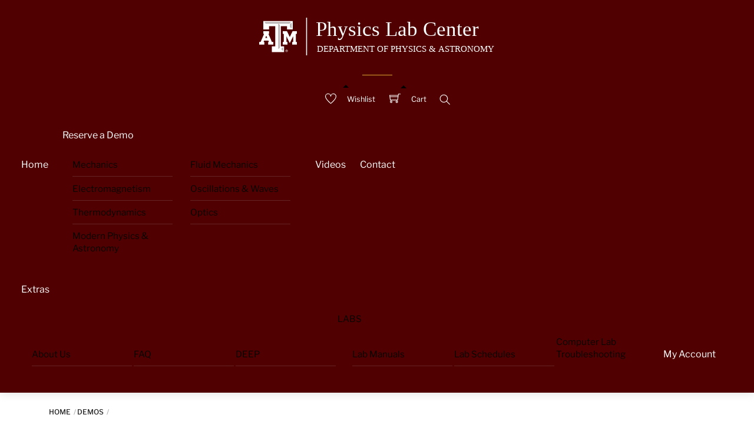

--- FILE ---
content_type: image/svg+xml
request_url: https://plc.tamu.edu/wp-content/uploads/2021/11/PLC-logo.svg
body_size: 1073
content:
<?xml version="1.0" encoding="utf-8"?>
<!-- Generator: Adobe Illustrator 25.4.1, SVG Export Plug-In . SVG Version: 6.00 Build 0)  -->
<svg version="1.1" id="Layer_1" xmlns="http://www.w3.org/2000/svg" xmlns:xlink="http://www.w3.org/1999/xlink" x="0px" y="0px"
	 viewBox="0 0 333.3 53.2" style="enable-background:new 0 0 333.3 53.2;" xml:space="preserve">
<style type="text/css">
	.st0{fill:#FFFFFF;}
	.st1{fill:none;}
	.st2{fill:#B2B4B6;}
	.st3{font-family:'OpenSans';}
	.st4{font-size:29px;}
	.st5{font-family:'OpenSans-Semibold';}
	.st6{font-size:12.56px;}
</style>
<g>
	<g>
		<rect x="66.4" class="st0" width="1.3" height="53.2"/>
		<g>
			<path class="st1" d="M38.8,45.5c-0.7,0-1.2,0.6-1.2,1.3c0,0.8,0.6,1.3,1.2,1.3c0.7,0,1.2-0.6,1.2-1.3
				C40,46.1,39.5,45.5,38.8,45.5z M39.2,47.8L38.7,47h-0.2v0.8h-0.3v-1.9h0.7c0.4,0,0.7,0.2,0.7,0.5c0,0.3-0.2,0.5-0.5,0.5l0.5,0.8
				H39.2z"/>
			<path class="st1" d="M39.2,46.4c0-0.2-0.2-0.3-0.4-0.3h-0.3v0.5h0.3C39,46.7,39.2,46.7,39.2,46.4z"/>
			<polygon class="st1" points="8.6,28.6 11.4,28.6 10,25.4 			"/>
			<path class="st0" d="M38.8,45.2c-0.9,0-1.6,0.7-1.6,1.6c0,0.9,0.7,1.6,1.6,1.6c0.9,0,1.6-0.7,1.6-1.6
				C40.4,45.9,39.7,45.2,38.8,45.2z M38.8,48.2c-0.7,0-1.2-0.6-1.2-1.3c0-0.8,0.6-1.3,1.2-1.3c0.7,0,1.2,0.6,1.2,1.3
				C40,47.6,39.5,48.2,38.8,48.2z"/>
			<path class="st0" d="M39.5,46.5c0-0.4-0.2-0.5-0.7-0.5h-0.7v1.9h0.3V47h0.2l0.5,0.8h0.4L39.1,47C39.4,46.9,39.5,46.8,39.5,46.5z
				 M38.5,46.7v-0.5h0.3c0.2,0,0.4,0,0.4,0.3c0,0.3-0.2,0.3-0.4,0.3H38.5z"/>
			<polygon class="st0" points="52.8,19.1 47.6,19.1 47.2,19.1 47.1,19.3 43.3,27.3 39.4,19.3 39.3,19.1 39,19.1 33.9,19.1 
				33.4,19.1 33.4,19.6 33.4,22.3 33.4,22.8 33.9,22.8 34.7,22.8 34.7,34.2 33.8,34.2 33.3,34.2 33.3,34.7 33.3,37.4 33.3,37.9 
				33.8,37.9 39.5,37.9 40,37.9 40,37.4 40,34.7 40,34.2 39.5,34.2 38.5,34.2 38.5,26.1 42.8,34.9 43.3,35.8 43.7,34.9 48.1,26.1 
				48.1,34.2 47.1,34.2 46.6,34.2 46.6,34.7 46.6,37.4 46.6,37.9 47.1,37.9 52.8,37.9 53.3,37.9 53.3,37.4 53.3,34.7 53.3,34.2 
				52.8,34.2 51.9,34.2 51.9,22.8 52.8,22.8 53.3,22.8 53.3,22.3 53.3,19.6 53.3,19.1 			"/>
			<path class="st0" d="M20,37.9v-0.5v-2.7v-0.5h-0.5h-1.5l-5-11.5h0.5h0.5v-0.5v-2.7V19h-0.5h-7H5.9v0.5v2.7v0.5h0.5H7l-5,11.5H0.5
				H0v0.5v2.7v0.5h0.5h6.3h0.5v-0.5v-2.7v-0.5H6.8H6.2L7,32.3h6l0.8,1.9h-0.6h-0.5v0.5v2.7v0.5h0.5h6.3H20z M8.6,28.6l1.4-3.2
				l1.4,3.2H8.6z"/>
			<g>
				<polygon class="st2" points="7.5,6.4 9.3,8.1 42.6,8.1 44.8,6.4 				"/>
				<polygon class="st2" points="33.5,42 31.8,43.7 31.8,45.2 33.5,46.8 				"/>
				<polygon class="st2" points="27.3,43.8 29,42.1 29,10.4 27.3,8.7 				"/>
				<polygon class="st2" points="44,13.3 45.7,15 45.7,7.3 44,9 				"/>
				<path class="st0" d="M6.4,4.7H5.9v0.6V16v0.6h0.6h7H14V16v-4h8.6v28.4h-4H18V41v7v0.6h0.6h16.1h0.6v-0.6v-7v-0.6h-0.6h-4V12h8.6
					v4v0.6h0.6h7h0.6V16V5.3V4.7h-0.6H6.4z M31.8,43.7l1.7-1.8v4.8l-1.7-1.6V43.7z M29,42.1l-1.7,1.7V8.7l1.7,1.7V42.1z M9.3,8.1
					L7.5,6.4h37.3l-2.2,1.7H9.3z M45.7,15L44,13.3V9l1.7-1.8V15z"/>
			</g>
		</g>
	</g>
</g>
<rect x="80.3" y="-0.8" class="st1" width="257.3" height="31.2"/>
<text transform="matrix(1 0 0 1 80.2759 25.7833)" class="st0 st3 st4">Physics Lab Center</text>
<rect x="81.9" y="28" class="st1" width="260.2" height="31.2"/>
<text transform="matrix(1 0 0 1 81.9255 48.3348)" class="st0 st5 st6">DEPARTMENT OF PHYSICS &amp; ASTRONOMY</text>
</svg>
